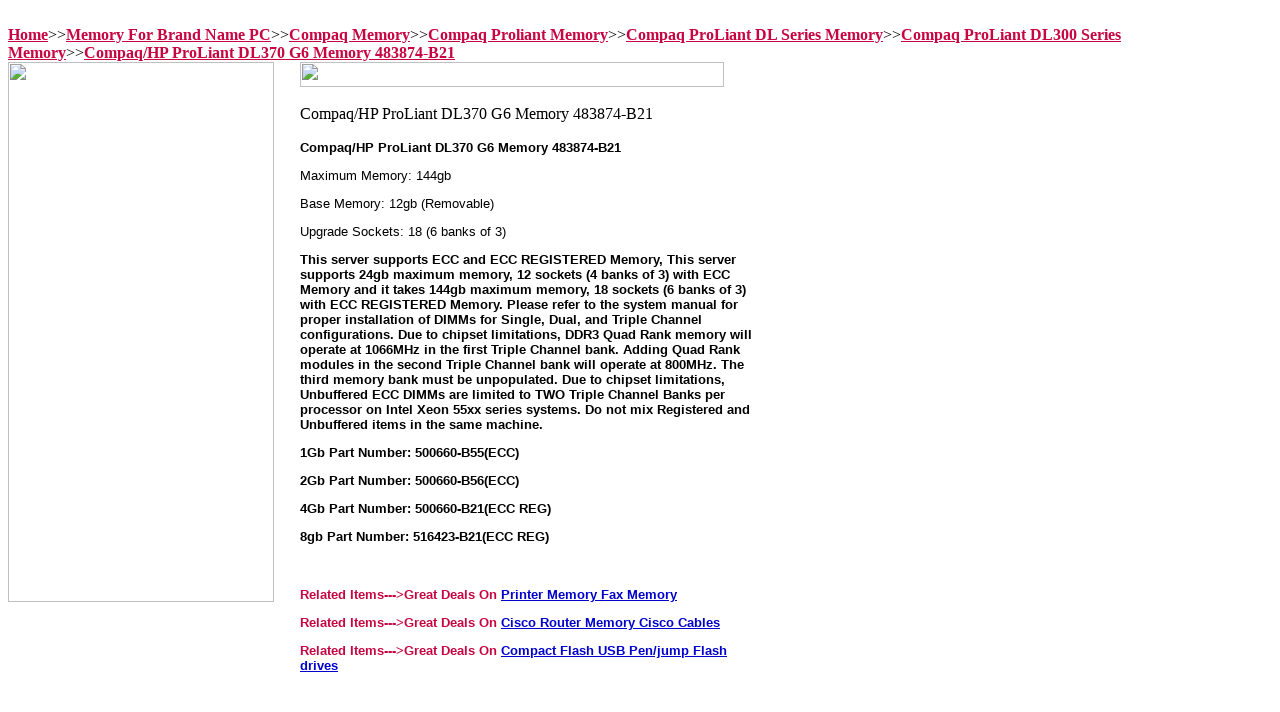

--- FILE ---
content_type: text/html
request_url: http://www.satech.com/compaq-proliant-memory-compaq-proliant-dl300-series-memory-compaq-hp-proliant-dl370-g6-memory-483874.html
body_size: 6157
content:
<!DOCTYPE HTML PUBLIC "-//W3C//DTD HTML 4.01 Transitional//EN">
<html><head><meta name="Keywords" content="desktop memory computer ram system workstation server stand alone PC  upgrade upgrades buy memory ram prices memory chips module modules DRAM install maximum base memory sockets Compaq/HP ProLiant DL370 G6 Memory 483874-B21 500660-B55, 500660-B56, 500660-B21, 516423-B21 1gb 2gb 4gb 8gb ECC ECC REGISTERED PC3-8500 1066MHz 240 pin DDR3 LOW PROFILE DIMM"><title>Compaq/HP ProLiant DL370 G6 Memory 483874-B21</title><br>
<A href='http://www.satech.com'><font color='#C70542'><B>Home</font></b></A>>><A href='http://www.satech.com/memory-for-brand-name-pc.html'><font color='#C70542'><B>Memory For Brand Name PC</font></b></A>>><A href='http://www.satech.com/memory-for-brand-name-pc-compaq-memory.html'><font color='#C70542'><B>Compaq Memory</font></b></A>>><A href='http://www.satech.com/memory-for-brand-name-pc-compaq-memory-compaq-proliant-memory.html'><font color='#C70542'><B>Compaq Proliant Memory</font></b></A>>><A href='http://www.satech.com/memory-for-brand-name-pc-compaq-memory-compaq-proliant-memory-compaq-proliant-dl-series-memory.html'><font color='#C70542'><B>Compaq ProLiant DL Series Memory</font></b></A>>><A href='http://www.satech.com/memory-for-brand-name-pc-compaq-memory-compaq-proliant-memory-compaq-proliant-dl-series-memory-compa.html'><font color='#C70542'><B>Compaq ProLiant DL300 Series Memory</font></b></A>>><A href='http://www.satech.com/memory-for-brand-name-pc-compaq-memory-compaq-proliant-memory-compaq-proliant-dl-series-memory-compa.html'><font color='#C70542'><B>Compaq/HP ProLiant DL370 G6 Memory 483874-B21</font></b></A></head><body bgcolor=ffffff background="https://sep.yimg.com/ay/valueram/img-14.gif" link=0000cc vlink=333366><table border=0 cellspacing=0 cellpadding=0><tr valign=top><td><map name=16df45d2e224fdc4b><area shape=rect coords="0,0,264,18" href="index.html"><area shape=rect coords="0,18,264,36" href="apple-mac-memory.html"><area shape=rect coords="0,36,264,54" href="168-pin-3-3v-pc-memory-dimms.html"><area shape=rect coords="0,54,264,72" href="72-pin-simm-30-pin-simm-memory.html"><area shape=rect coords="0,72,264,90" href="184-pin-2-5v-ddr-memory-dimms.html"><area shape=rect coords="0,90,264,108" href="240-pin-ddr-2-ddr-ii-sdram-memory-dimms.html"><area shape=rect coords="0,108,264,126" href="288-pin-ddr4-ddr-iv-sdram-memory-dimms.html"><area shape=rect coords="0,126,264,144" href="288-pin-ddr4-ddr-iv-sdram-memory-sodimms.html"><area shape=rect coords="0,144,264,162" href="sodimms.html"><area shape=rect coords="0,162,264,180" href="laptop-memory.html"><area shape=rect coords="0,180,264,198" href="memory-for-brand-name-pc.html"><area shape=rect coords="0,198,264,216" href="printermemory1.html"><area shape=rect coords="0,216,264,234" href="flash-memory-for-camera-pda-mp3.html"><area shape=rect coords="0,234,264,252" href="batteries.html"><area shape=rect coords="0,252,264,270" href="notebookdrives1.html"><area shape=rect coords="0,270,264,288" href="samplermemory.html"><area shape=rect coords="0,288,264,306" href="raidconmem.html"><area shape=rect coords="0,306,264,324" href="motherboard-memory.html"><area shape=rect coords="0,324,264,342" href="routers.html"><area shape=rect coords="0,342,264,360" href="sunmemory1.html"><area shape=rect coords="0,360,264,378" href="original-memory.html"><area shape=rect coords="0,378,264,396" href="cpus-processor.html"><area shape=rect coords="0,414,264,432" href="https://order.store.yahoo.net/valueram/cgi-bin/wg-order?valueram"><area shape=rect coords="0,432,264,450" href="info.html"><area shape=rect coords="0,450,264,468" href="http://stores.yahoo.com/help.html"><area shape=rect coords="0,468,264,486" href="nsearch.html"><area shape=rect coords="0,486,264,504" href="ind.html"><area shape=rect coords="0,504,264,522" href="mailto:buymemory@yahoo.com"><area shape=rect coords="0,522,264,540" href="compaq-proliant-memory-compaq-proliant-dl300-series-memory.html"></map><img src="https://s.yimg.com/aah/valueram/ibm-pc-300gl-celeron-model-6275r3u-1.gif" width=266 height=540 usemap=#16df45d2e224fdc4b border=0 hspace=0 vspace=0 ismap></td><td><img src="https://sep.yimg.com/ca/Img/trans_1x1.gif" height=1 width=26 border=0></td><td><a href="index.html"><img src="https://sep.yimg.com/ay/valueram/img-16.gif" width=424 height=25 border=0 hspace=0 vspace=0></a><br><br><table border=0 cellspacing=0 cellpadding=0 width=458><tr valign=top><td width=458><img src="https://sep.yimg.com/ca/I/valueram_2272_71938446" width=404 height=17 border=0 hspace=0 vspace=0 alt="Compaq/HP ProLiant DL370 G6 Memory 483874-B21"><br><br><font size=2 face="arial, helvetica"><b>Compaq/HP ProLiant DL370 G6 Memory 483874-B21</b><p>
Maximum Memory: 144gb<P>
Base Memory: 12gb (Removable)<p>
Upgrade Sockets: 18 (6 banks of 3)<p>
<b>This server supports ECC and ECC REGISTERED Memory, This server supports 24gb maximum memory, 12 sockets (4 banks of 3) with ECC Memory and it takes 144gb maximum memory, 18 sockets (6 banks of 3) with ECC REGISTERED Memory. Please refer to the system manual for proper installation of DIMMs for Single, Dual, and Triple Channel configurations. Due to chipset limitations, DDR3 Quad Rank memory will operate at 1066MHz in the first Triple Channel bank. Adding Quad Rank modules in the second Triple Channel bank will operate at 800MHz. The third memory bank must be unpopulated. Due to chipset limitations, Unbuffered ECC DIMMs are limited to TWO Triple Channel Banks per processor on Intel Xeon 55xx series systems. Do not mix Registered and Unbuffered items in the same machine.</b><p>
<font  size=2 face='arial, helvetica'><b>1Gb Part Number: 500660-B55(ECC)</font><p>
<font  size=2 face='arial, helvetica'><b>2Gb Part Number: 500660-B56(ECC)</font><p>
<font  size=2 face='arial, helvetica'><b>4Gb Part Number: 500660-B21(ECC REG)</font><p>
<font  size=2 face='arial, helvetica'><b>8gb Part Number: 516423-B21(ECC REG)</font><p><br><br><font color='c70542'  size=2 face='arial, helvetica'><b>Related Items--->Great Deals On <A HREF='http://www.satech.com/printer-memory-fax-memory.html'>Printer Memory Fax Memory</a><p>Related Items--->Great Deals On <A HREF='http://www.satech.com/cisco-memory.html'>Cisco Router Memory Cisco Cables</a><p>Related Items--->Great Deals On <A HREF='http://www.satech.com/flash-memory-and-usb-flash-drive/flash-memory-and-usb-flash-drive.html'>Compact Flash USB Pen/jump Flash drives</a><p></font></b><br><br></font></td></tr></table><br><table border=0 cellspacing=0 cellpadding=0 width=458><tr><td><img src="https://sep.yimg.com/ca/Img/trans_1x1.gif" height=5 width=1 border=0></td></tr><tr valign=top><td width=6><center><img src="https://sep.yimg.com/ca/I/valueram_2270_2100" width=6 height=14 border=0 hspace=0 vspace=0></center></td><td width=8><img src="https://sep.yimg.com/ca/Img/trans_1x1.gif" height=1 width=8 border=0></td><td width=207><font size=2 face="arial, helvetica"><b><a href="500660-b55.html">1gb HP/Compaq ECC PC3-8500 1066MHz 240 pin DDR3 LP DIMM 500660-B55</a></b><br><img src="https://sep.yimg.com/ca/Img/trans_1x1.gif" height=2 width=1 border=0><br><b>$99.00</b></font></td><td><img src="https://sep.yimg.com/ca/Img/trans_1x1.gif" height=1 width=8 border=0></td><td width=6><center><img src="https://sep.yimg.com/ca/I/valueram_2270_2100" width=6 height=14 border=0 hspace=0 vspace=0></center></td><td width=8><img src="https://sep.yimg.com/ca/Img/trans_1x1.gif" height=1 width=8 border=0></td><td width=207><font size=2 face="arial, helvetica"><b><a href="500660-b56.html">2gb HP/Compaq ECC PC3-8500 1066MHz 240 pin DDR3 LP DIMM 500660-B56</a></b><br><img src="https://sep.yimg.com/ca/Img/trans_1x1.gif" height=2 width=1 border=0><br><b>$119.00</b></font></td></tr><tr><td><img src="https://sep.yimg.com/ca/Img/trans_1x1.gif" height=15 width=1 border=0></td></tr><tr><td><img src="https://sep.yimg.com/ca/Img/trans_1x1.gif" height=5 width=1 border=0></td></tr><tr valign=top><td width=6><center><img src="https://sep.yimg.com/ca/I/valueram_2270_2100" width=6 height=14 border=0 hspace=0 vspace=0></center></td><td width=8><img src="https://sep.yimg.com/ca/Img/trans_1x1.gif" height=1 width=8 border=0></td><td width=207><font size=2 face="arial, helvetica"><b><a href="ex1gb0212pf.html">1gb PC3-8500 1066MHz 240 pin ECC DDR3 LP DIMM <font color=#C70542>Factory Approved Memory </font></a></b><br><img src="https://sep.yimg.com/ca/Img/trans_1x1.gif" height=2 width=1 border=0><br><b>$109.00</b></font></td><td><img src="https://sep.yimg.com/ca/Img/trans_1x1.gif" height=1 width=8 border=0></td><td width=6><center><img src="https://sep.yimg.com/ca/I/valueram_2270_2100" width=6 height=14 border=0 hspace=0 vspace=0></center></td><td width=8><img src="https://sep.yimg.com/ca/Img/trans_1x1.gif" height=1 width=8 border=0></td><td width=207><font size=2 face="arial, helvetica"><b><a href="ex2gb0212pf.html">2gb PC3-8500 1066MHz 240 pin ECC DDR3 LP DIMM <font color=#C70542>Factory Approved Memory </font></a></b><br><img src="https://sep.yimg.com/ca/Img/trans_1x1.gif" height=2 width=1 border=0><br><b>$129.00</b></font></td></tr><tr><td><img src="https://sep.yimg.com/ca/Img/trans_1x1.gif" height=15 width=1 border=0></td></tr><tr><td><img src="https://sep.yimg.com/ca/Img/trans_1x1.gif" height=5 width=1 border=0></td></tr><tr valign=top><td width=6><center><img src="https://sep.yimg.com/ca/I/valueram_2270_2100" width=6 height=14 border=0 hspace=0 vspace=0></center></td><td width=8><img src="https://sep.yimg.com/ca/Img/trans_1x1.gif" height=1 width=8 border=0></td><td width=207><font size=2 face="arial, helvetica"><b><a href="500660-b21.html">4gb HP/Compaq ECC Reg PC3-8500 1066MHz 240 pin DDR3 LP DIMM 500660-B21</a></b><br><img src="https://sep.yimg.com/ca/Img/trans_1x1.gif" height=2 width=1 border=0><br><b>$59.00</b></font></td><td><img src="https://sep.yimg.com/ca/Img/trans_1x1.gif" height=1 width=8 border=0></td><td width=6><center><img src="https://sep.yimg.com/ca/I/valueram_2270_2100" width=6 height=14 border=0 hspace=0 vspace=0></center></td><td width=8><img src="https://sep.yimg.com/ca/Img/trans_1x1.gif" height=1 width=8 border=0></td><td width=207><font size=2 face="arial, helvetica"><b><a href="516423-b21.html">8gb HP/Compaq ECC Reg PC3-8500 1066MHz 240 pin DDR3 LP DIMM 516423-B21</a></b><br><img src="https://sep.yimg.com/ca/Img/trans_1x1.gif" height=2 width=1 border=0><br><b>$119.00</b></font></td></tr><tr><td><img src="https://sep.yimg.com/ca/Img/trans_1x1.gif" height=15 width=1 border=0></td></tr><tr><td><img src="https://sep.yimg.com/ca/Img/trans_1x1.gif" height=5 width=1 border=0></td></tr><tr valign=top><td width=6><center><img src="https://sep.yimg.com/ca/I/valueram_2270_2100" width=6 height=14 border=0 hspace=0 vspace=0></center></td><td width=8><img src="https://sep.yimg.com/ca/Img/trans_1x1.gif" height=1 width=8 border=0></td><td width=207><font size=2 face="arial, helvetica"><b><a href="ex4gb0213pf.html">4GB PC3-8500 1066MHz 240 pin ECC REG DDR3 LP DIMM <font color=#C70542>Factory Approved Memory </font></a></b><br><img src="https://sep.yimg.com/ca/Img/trans_1x1.gif" height=2 width=1 border=0><br><b>$69.00</b></font></td><td><img src="https://sep.yimg.com/ca/Img/trans_1x1.gif" height=1 width=8 border=0></td><td width=6><center><img src="https://sep.yimg.com/ca/I/valueram_2270_2100" width=6 height=14 border=0 hspace=0 vspace=0></center></td><td width=8><img src="https://sep.yimg.com/ca/Img/trans_1x1.gif" height=1 width=8 border=0></td><td width=207><font size=2 face="arial, helvetica"><b><a href="ex8gb0213pf.html">8GB PC3-8500 1066MHz 240 pin ECC REG DDR3 LP DIMM <font color=#C70542>Factory Approved Memory </font></a></b><br><img src="https://sep.yimg.com/ca/Img/trans_1x1.gif" height=2 width=1 border=0><br><b>$119.00</b></font></td></tr><tr><td><img src="https://sep.yimg.com/ca/Img/trans_1x1.gif" height=15 width=1 border=0></td></tr></table><br><table border=0 cellspacing=0 cellpadding=0 width=458><tr><td><font size=2 face="arial, helvetica"><center><font size="2">For any clarifications needed, suggestions or mistakes on this page please email <a href="mailto: buymemory@yahoo.com">buymemory@yahoo.com</a></font></center><br><br><b><center>
<SCRIPT LANGUAGE="JavaScript">
Stamp = new Date();
year = Stamp.getYear();
if (year < 2000) year = 1900 + year;
document.write((Stamp.getMonth() + 1) +"/"+Stamp.getDate()+ "/"+ year);
</script>
</center></B><BR><b><center><font color="#C70542">Get more out of your Digital Camera's, PDA's and MP3 players.</font></center></b>
Try our high speed, high performance <a href="http://www.satech.com/cfc.html">Compact Flash Cards CFC</a>, <a href="http://www.satech.com/smarmedcarss.html">Smart Media Cards SSFDC</a>, <a href="http://www.satech.com/mulcarmmc.html">Multimedia Cards MMC</a>, <a href="http://www.satech.com/secdigcarsdc.html">Secure Digital cards SDC</a>, <a href="http://www.satech.com/sonmemstic.html">Sony memory stick</a>, <a href="http://www.satech.com/porusbstorfl.html">Portable USB storage flash drive (Pen drive, Key drive)</a>, <a href="http://www.satech.com/flascarread.html">Multi USB Flash Card Reader</a>
<a href="http://store.yahoo.com/valueram/olxdpiccar.html">Olympus xD Picture Cards,readers,adapters.</a><br><br><B><cENTER><FONT SIZE="3"><FONT COLOR="#C70542"><A HREF="http://store.yahoo.com/valueram/index.html">
The World's Largest Online Memory Super Store</A><sup><font size="4"><b>�</b></font></sup></font></FONT></CENTER></b><br><br><B><cENTER><FONT SIZE="3"><FONT COLOR="#C70542"><A HREF="http://store.yahoo.com/valueram/index.html">
IN BUSINESS SINCE 1994 SPECIALIZING IN COMPUTER RAM MEMORY UPGRADES, PROVIDING HIGH QUALITY SERVICE, VALUE PRICING TO CUSTOMERS WORLD WIDE.<</A><sup><font size="4"><b></b></font></sup></font></FONT></CENTER></b><br><br><font color="#C70542" size="3"><b><center> Memory for All
<a href="http://www.satech.com/notebookmemory.html">
<font color="#C70542" size=4>Notebooks </font></a> and <a href="http://www.satech.com/printermemory1.html"><font color="#C70542" size=4>Printers</font></a></font><br><br><b><a href="http://www.satech.com/batteries.html"><font color="#C70542" size=4>Batteries</font></a>
<font color="#C70542" size=4> and </font>
<a href="http://www.satech.com/notebookdrives1.html"><font color="#C70542" size=4>Hard Drives</font></a> 
<font color="#C70542" size=4>for All Notebooks</font></center></b><br>
<hr>
<!--  Shantanu -->
<!-- HTML to Copy Starts Here -->
<!--Note: For correct presentation of the form, leave HTML formatted *as is*. -->
<FORM ACTION="http://www.email-publisher.com/survey/" METHOD="POST" TARGET="New_Window">
<INPUT TYPE="hidden" NAME="lists" VALUE="satech@topica.email-publisher.com">
<TABLE BGCOLOR="white" CELLPADDING=8 CELLSPACING=0 BORDER=1> 
<TR>
<TD>
<TABLE WIDTH=210 CELLPADDING=0 CELLSPACING=0 BORDER=0>
<TR>
	<TD><FONT style="font-size: 13px" face="verdana,sans-serif" size="+1" color="#3300CC"><B>Subscribe!</B></FONT></TD>
</TR>
<TR>
	<TD><IMG SRC="http://statik.topica.com/images/pixel.gif" WIDTH=1 HEIGHT=4 BORDER=0></TD>
</TR>
<TR>
	<TD>
		<font style="font-size: 11px" size="0" face="verdana,sans-serif">Enter your email to sign up for our email list to receive coupons and special offers.</FONT><BR><BR>
		<FONT style="font-size: 9pt" size="-1"><input type="text" size="20" name="email" value="your email"></FONT><FONT style="font-size: 9pt" face="Geneva,Helvetica,Arial,Sans Serif" size="-1">&nbsp;<input type="submit" value="Join"></FONT>
	</TD>
</TR>
<TR>
	<TD NOWRAP>
	<INPUT TYPE="radio" NAME="type" VALUE="HTML" ><font style="font-size: 11px" size="0" face="verdana,sans-serif">HTML</font>
	<INPUT TYPE="radio" NAME="type" VALUE="TEXT" ><font style="font-size: 11px" size="0" face="verdana,sans-serif">Text</font>
	<INPUT TYPE="radio" NAME="type" VALUE="AOL" ><font style="font-size: 11px" size="0" face="verdana,sans-serif">AOL</font>
	</TD>
</TR>
</TABLE>
</TD>
</TR>
</TABLE>
</FORM>
<!-- HTML Ends Here -->
<B><FONT SIZE=2>Are you planning to purchase more than 20 memory modules? You may be eligible for lower prices. Contact us for a price quote. Call us at 1-408-980-8355 or send"<A HREF="MAILTO:buymemory@yahoo.com">email 
</a></FONT></B>.
<HR>
<li><FONT COLOR="#094A91">IN BUSINESS SINCE 1994 SERVING CUSTOMERS WORLDWIDE WITH PRIDE AND SATISFACTION.</FONT><br><br><li><FONT COLOR="#094A91">NO SALES TAX OUTSIDE CALIFORNIA.</FONT><br><br><li><FONT COLOR="#094A91">WALK IN MEMORY PURCHASES WELCOME.</FONT><br><br><li><FONT COLOR="#094A91">MEMORY INSTALLATION $20 PER MACHINE. CALL 1 408 980 8355 FOR AN APPOINTMENT.</FONT>
<hr> 
<table><tr><td>
<font size="3" FACE="Times New Roman" color="666666"><b>
3390-H De La Cruz Blvd<br>
Santa Clara, CA 95054<br>
Tel: 408 980 8355<br>
Fax: 408 980 8356<br>
Email: <A HREF="MAILTO:buymemory@yahoo.com">buymemory@yahoo.com</a><br>
</b></font></td><td><pre>
          <img src="http://www.excelerate.net/excelerate.gif"></pre></td></tr>
</table>
<table>
<tr><td>
<FORM METHOD=GET ACTION="http://st45.yahoo.com/cgi-bin/nsearch"><INPUT TYPE=HIDDEN NAME=catalog VALUE="valueram"><INPUT NAME=query TYPE=TEXT SIZE=25> <INPUT TYPE=SUBMIT VALUE="Search"><input type=hidden name=.autodone value="http://www.satech.com/"></FORM></td><td><form name="input" action="http://www.ramfinder.com/email.aspx?urlRef=satech.com" METHOD=POST>Send this URL to a friend
<input type="submit" value="Send">
</form></td></tr></table>
<hr><b><font size="1">
<a href="http://www.satech.com/warranty.html">Lifetime Warranty</a> | <a href="http://www.satech.com/shipchar.html">Shipping Info</a> |<a href="http://www.satech.com/privacypolicy1.html"> Privacy Policy</a> |<a href="http://www.satech.com/support.html"> Support</a> |
<a href="http://maps.yahoo.com/py/maps.py?Pyt=Tmap&addr=3390+De+La+Cruz+Blvd+Suite+H&csz=Santa+Clara%2C+CA+95054&Get+Map=Get+Map"> Location Map</a> | <a href="http://www.satech.com/faq.html"> FAQ</a> | <A HREF="http://www.satech.com/contactus.html"> Contact Us</a> | <A HREF="MAILTO:email@satech.com"> Feedback</a> | <a href="http://www.satech.com/privacypolicy.html"> Library</a> | <a href="http://www.satech.com/glosofmemter.html"> Glossary Of Memory Terms</a> | <a href="http://www.satech.com/howtoinmem.html"> Installation Guide</a> | <a href="http://www.satech.com/government.html"> Government</a> | <a href="http://www.satech.com/edin.html"> Educational Institutions</a> | <a href="http://www.satech.com/corporate.html"> Corporate</a> | <a href="http://www.satech.com/curcon.html"> Currency Converter</a> | <a href="http://www.satech.com/parnumcrosre.html"> Part Number Cross Reference</a> | <a href="http://www.satech.com/helpfullinks.html"> Links</a></font></b>
<hr><br><br>All copyrights and trademarks are property of their respective owners.</font><br><br><font color="#C70542"><b>EXCELERATE</b><sup><font size="3"><b>�</b></font></sup></font>is a registered trademark of S.A. Technologies, Inc.</font></td></tr></table></td></tr></table></body>
<script type="text/javascript">
csell_env = 'ue1';
 var storeCheckoutDomain = 'order.store.turbify.net';
</script>

<script type="text/javascript">
  function toOSTN(node){
    if(node.hasAttributes()){
      for (const attr of node.attributes) {
        node.setAttribute(attr.name,attr.value.replace(/(us-dc1-order|us-dc2-order|order)\.(store|stores)\.([a-z0-9-]+)\.(net|com)/g, storeCheckoutDomain));
      }
    }
  };
  document.addEventListener('readystatechange', event => {
  if(typeof storeCheckoutDomain != 'undefined' && storeCheckoutDomain != "order.store.turbify.net"){
    if (event.target.readyState === "interactive") {
      fromOSYN = document.getElementsByTagName('form');
        for (let i = 0; i < fromOSYN.length; i++) {
          toOSTN(fromOSYN[i]);
        }
      }
    }
  });
</script>
<script type="text/javascript">
// Begin Store Generated Code
 </script> <script type="text/javascript" src="https://s.turbifycdn.com/lq/ult/ylc_1.9.js" ></script> <script type="text/javascript" src="https://s.turbifycdn.com/ae/lib/smbiz/store/csell/beacon-a9518fc6e4.js" >
</script>
<script type="text/javascript">
// Begin Store Generated Code
 csell_page_data = {}; csell_page_rec_data = []; ts='TOK_STORE_ID';
</script>
<script type="text/javascript">
// Begin Store Generated Code
function csell_GLOBAL_INIT_TAG() { var csell_token_map = {}; csell_token_map['TOK_SPACEID'] = '2022276099'; csell_token_map['TOK_URL'] = ''; csell_token_map['TOK_STORE_ID'] = 'valueram'; csell_token_map['TOK_ITEM_ID_LIST'] = 'compaq-proliant-memory-compaq-proliant-dl300-series-memory-compaq-hp-proliant-dl370-g6-memory-483874'; csell_token_map['TOK_ORDER_HOST'] = 'order.store.turbify.net'; csell_token_map['TOK_BEACON_TYPE'] = 'prod'; csell_token_map['TOK_RAND_KEY'] = 't'; csell_token_map['TOK_IS_ORDERABLE'] = '2';  c = csell_page_data; var x = (typeof storeCheckoutDomain == 'string')?storeCheckoutDomain:'order.store.turbify.net'; var t = csell_token_map; c['s'] = t['TOK_SPACEID']; c['url'] = t['TOK_URL']; c['si'] = t[ts]; c['ii'] = t['TOK_ITEM_ID_LIST']; c['bt'] = t['TOK_BEACON_TYPE']; c['rnd'] = t['TOK_RAND_KEY']; c['io'] = t['TOK_IS_ORDERABLE']; YStore.addItemUrl = 'http%s://'+x+'/'+t[ts]+'/ymix/MetaController.html?eventName.addEvent&cartDS.shoppingcart_ROW0_m_orderItemVector_ROW0_m_itemId=%s&cartDS.shoppingcart_ROW0_m_orderItemVector_ROW0_m_quantity=1&ysco_key_cs_item=1&sectionId=ysco.cart&ysco_key_store_id='+t[ts]; } 
</script>
<script type="text/javascript">
// Begin Store Generated Code
function csell_REC_VIEW_TAG() {  var env = (typeof csell_env == 'string')?csell_env:'prod'; var p = csell_page_data; var a = '/sid='+p['si']+'/io='+p['io']+'/ii='+p['ii']+'/bt='+p['bt']+'-view'+'/en='+env; var r=Math.random(); YStore.CrossSellBeacon.renderBeaconWithRecData(p['url']+'/p/s='+p['s']+'/'+p['rnd']+'='+r+a); } 
</script>
<script type="text/javascript">
// Begin Store Generated Code
var csell_token_map = {}; csell_token_map['TOK_PAGE'] = 'p'; csell_token_map['TOK_CURR_SYM'] = '$'; csell_token_map['TOK_WS_URL'] = 'https://valueram.csell.store.turbify.net/cs/recommend?itemids=compaq-proliant-memory-compaq-proliant-dl300-series-memory-compaq-hp-proliant-dl370-g6-memory-483874&location=p'; csell_token_map['TOK_SHOW_CS_RECS'] = 'true';  var t = csell_token_map; csell_GLOBAL_INIT_TAG(); YStore.page = t['TOK_PAGE']; YStore.currencySymbol = t['TOK_CURR_SYM']; YStore.crossSellUrl = t['TOK_WS_URL']; YStore.showCSRecs = t['TOK_SHOW_CS_RECS']; </script> <script type="text/javascript" src="https://s.turbifycdn.com/ae/store/secure/recs-1.3.2.2.js" ></script> <script type="text/javascript" >
</script>
</html>
<!-- html109.prod.store.e1b.lumsb.com Tue Jan 20 07:39:47 PST 2026 -->
